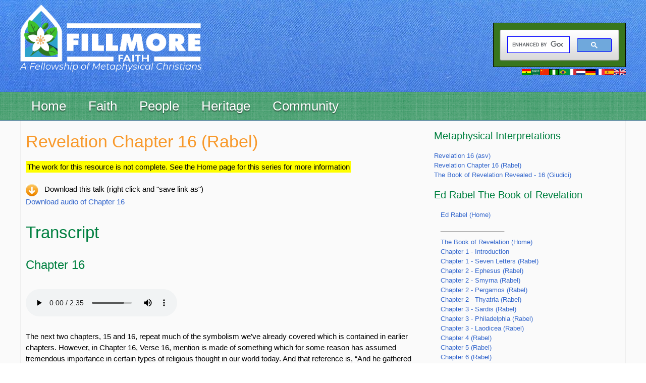

--- FILE ---
content_type: text/html; charset=UTF-8
request_url: https://www.truthunity.net/audio/ed-rabel/the-book-of-revelation/chapter-16
body_size: 11368
content:

<!DOCTYPE html>
<html lang="en" dir="ltr" prefix="content: http://purl.org/rss/1.0/modules/content/  dc: http://purl.org/dc/terms/  foaf: http://xmlns.com/foaf/0.1/  og: http://ogp.me/ns#  rdfs: http://www.w3.org/2000/01/rdf-schema#  schema: http://schema.org/  sioc: http://rdfs.org/sioc/ns#  sioct: http://rdfs.org/sioc/types#  skos: http://www.w3.org/2004/02/skos/core#  xsd: http://www.w3.org/2001/XMLSchema# ">
  <head>
    <meta charset="utf-8" />
<script async src="https://www.googletagmanager.com/gtag/js?id=UA-7921024-3"></script>
<script>window.dataLayer = window.dataLayer || [];function gtag(){dataLayer.push(arguments)};gtag("js", new Date());gtag("set", "developer_id.dMDhkMT", true);gtag("config", "UA-7921024-3", {"groups":"default","anonymize_ip":true,"page_placeholder":"PLACEHOLDER_page_path","allow_ad_personalization_signals":false});gtag("config", "G-7FCFXS5D14", {"groups":"default","page_placeholder":"PLACEHOLDER_page_location","allow_ad_personalization_signals":false});</script>
<script src="/sites/default/files/hotjar/hotjar.script.js?t5okov"></script>
<meta name="description" content="Chapter 16 by Ed Rabel on The Book of Revelation (audio and transcript)" />
<meta name="abstract" content="Chapter 16 by Ed Rabel on The Book of Revelation (audio and transcript)" />
<meta name="keywords" content="unity,ed rabel,revelation" />
<link rel="canonical" href="https://www.truthunity.net/audio/ed-rabel/the-book-of-revelation/chapter-16" />
<meta name="robots" content="index, follow" />
<meta name="Generator" content="Drupal 10 (https://www.drupal.org)" />
<meta name="MobileOptimized" content="width" />
<meta name="HandheldFriendly" content="true" />
<meta name="viewport" content="width=device-width, initial-scale=1.0" />
<link rel="icon" href="/sites/default/files/favicon.jpg" type="image/jpeg" />
<link rel="alternate" hreflang="en" href="https://www.truthunity.net/audio/ed-rabel/the-book-of-revelation/chapter-16" />
<script>window.a2a_config=window.a2a_config||{};a2a_config.callbacks=[];a2a_config.overlays=[];a2a_config.templates={};</script>

    <title>Revelation Chapter 16 (Rabel) | Fillmore Faith</title>
    <link rel="stylesheet" media="all" href="/sites/default/files/css/css_gyGFrdr1-MHL59TC1wOelVmfZGccOrUF6_nuH6axwXM.css?delta=0&amp;language=en&amp;theme=truthunity&amp;include=eJxFyGEKgCAMQOELiTtSTJw0SifbTLx9EFF_Ho8Pc3bBtgDfiUWleUgibq7YoShWmqLHb9vJSVEXfBJsdNLCtgM39mDLnCokNAoX0zR4GqvkcdINxBwujw" />
<link rel="stylesheet" media="all" href="/sites/default/files/css/css_XjRGk7tK8NGG3nXwNxlrJGFlZvLzkT6JG-jzDkIgbfY.css?delta=1&amp;language=en&amp;theme=truthunity&amp;include=eJxFyGEKgCAMQOELiTtSTJw0SifbTLx9EFF_Ho8Pc3bBtgDfiUWleUgibq7YoShWmqLHb9vJSVEXfBJsdNLCtgM39mDLnCokNAoX0zR4GqvkcdINxBwujw" />

    
  </head>
 <body class="node-page node-14817 audio anonymous-user"> 
        <a href="#main-content" class="visually-hidden focusable">
      Skip to main content
    </a>
    
      <div class="dialog-off-canvas-main-canvas" data-off-canvas-main-canvas>
    <div class="layout-container">
	<header class="header" id="header" role="banner">
		<div class="top_header clearfix">

			<div id="page">
				  <div class="region region-header">
          <a class="logo navbar-btn pull-left" href="/" title="Home" rel="home">
      <img src="/sites/default/files/fillmore-faith.png" alt="Home" />
    </a>
        <a class="name navbar-brand" href="/" title="Home" rel="home">Fillmore Faith</a>
        <p class="navbar-text">A Fellowship of Metaphysical Christians</p>
  
  </div>

								<div class="search_header">
					<div id="tu-language-icons">
						<a href="/ghana" title="Ghana">
							<img alt="Ghana flag" src="/themes/custom/truthunity/images/gh.png">
						</a>
						<a href="/arabic" title="Arabic">
							<img alt="Saudi Arabia flag" src="/themes/custom/truthunity/images/arabic.png">
						</a>
						<a href="/china" title="China">
							<img alt="Chinese flag" src="/themes/custom/truthunity/images/zh-hans.png">
						</a>
						<a href="/nigeria" title="Nigeria">
							<img alt="Nigerian flag" src="/themes/custom/truthunity/images/ig.png">
						</a>
						<a href="/brazil" title="Brazil">
							<img alt="Portuguese flag" src="/themes/custom/truthunity/images/pt-br.png">
						</a>
						<a href="/italy" title="Italy">
							<img alt="Italian flag" src="/themes/custom/truthunity/images/it.png">
						</a>
						<a href="/netherlands" title="Netherlands">
							<img alt="Dutch flag" src="/themes/custom/truthunity/images/nl.png">
						</a>
						<a href="/germany" title="Germany">
							<img alt="German flag" src="/themes/custom/truthunity/images/de.png">
						</a>
						<a href="/france" title="France">
							<img alt="French flag" src="/themes/custom/truthunity/images/fr.png">
						</a>
						<a href="/spanish" title="Spanish">
							<img alt="Spanish flag" src="/themes/custom/truthunity/images/es.png">
						</a>
						<a href="/community-funded-translations" title="Community Funded Translations">
							<img alt="United Kingdom flag" src="/themes/custom/truthunity/images/en.png">
						</a>
					</div>
					  <div class="region region-search-header">
    <section id="block-googlecustomsearchsearch" class="block block-block-content block-block-content359886d4-fb8e-408c-9dc5-062d8164b1d3 clearfix">
  
    

      
            <div class="field field--name-body field--type-text-with-summary field--label-hidden field--item"><div>
<script>
  (function() {
    var cx = '011681232516242950013:dyjfjcw3gt8';
    var gcse = document.createElement('script');
    gcse.type = 'text/javascript';
    gcse.async = true;
    gcse.src = 'https://cse.google.com/cse.js?cx=' + cx;
    var s = document.getElementsByTagName('script')[0];
    s.parentNode.insertBefore(gcse, s);
  })();
</script>
<gcse:search></gcse:search>
</div>
</div>
      
  </section>


  </div>

				</div>
			</div>
		</div>

		<div class="menu_header">
			<div id="page">
				  <div class="region region-menu-header">
    <section id="block-mainmenu" class="block block-superfish block-superfishmain clearfix">
  
    

      
<ul id="superfish-main" class="menu sf-menu sf-main sf-horizontal sf-style-none custom-ul">
  
<li id="main-menu-link-content54c69892-cadd-4a23-96a7-7209861a9c7e" class="sf-depth-1 active-trail menuparent"><a href="/" class="sf-depth-1 sf-with-ul menuparent">Home</a><ul><li id="main-menu-link-content641bc105-14b8-4ac8-921f-fc8cbbea96e1" class="sf-depth-2 active-trail sf-no-children"><a href="/google-custom-search" class="sf-depth-2 sf-with-ul">Search</a></li><li id="main-menu-link-content4e8b42a5-33a6-4686-92d5-8206fdc3d7c0" class="sf-depth-2 active-trail sf-no-children"><a href="/about" class="sf-depth-2 sf-with-ul">About</a></li><li id="main-menu-link-content8ae63910-7b4b-4658-ab50-2c4cadc407b0" class="sf-depth-2 active-trail sf-no-children"><a href="/stay-in-touch" class="sf-depth-2 sf-with-ul">Stay in touch</a></li><li id="main-menu-link-content5cbf7678-e69d-46e2-b75f-3fbe09ba35dc" class="sf-depth-2 active-trail sf-no-children"><a href="/giftshop" title="Books available from TruthUnity" class="sf-depth-2 sf-with-ul">Giftshop</a></li><li id="main-menu-link-contentf31274f5-fe3d-41d0-bba2-f826caf1f947" class="sf-depth-2 active-trail sf-no-children"><a href="/donate" class="sf-depth-2 sf-with-ul">Donate</a></li></ul></li><li id="main-menu-link-content90faac3e-069a-4d82-82de-7c2a4207e523" class="sf-depth-1 active-trail menuparent"><span class="sf-depth-1 sf-with-ul menuparent nolink">Faith</span><ul><li id="main-menu-link-contentf4a91653-e8a0-4d4d-aa7f-10b5f9d90a8a" class="sf-depth-2 active-trail sf-no-children"><span class="sf-depth-2 sf-with-ul nolink">--- Faith Focus ---</span></li><li id="main-menu-link-contentf20b9313-2701-48dc-92a6-761cc7fd229b" class="sf-depth-2 active-trail sf-no-children"><a href="/bible" class="sf-depth-2 sf-with-ul">Bible</a></li><li id="main-menu-link-contentdcab4741-eeaa-4e64-88f0-3c361cd00bf8" class="sf-depth-2 active-trail sf-no-children"><a href="/christianity" class="sf-depth-2 sf-with-ul">Christianity</a></li><li id="main-menu-link-contentad0a9ef4-3a3c-4462-9185-9879cee9c7d9" class="sf-depth-2 active-trail sf-no-children"><a href="/metaphysics" class="sf-depth-2 sf-with-ul">Metaphysics</a></li><li id="main-menu-link-content3ce0f161-e25e-48a4-adab-7ca568d7eecb" class="sf-depth-2 active-trail sf-no-children"><span class="sf-depth-2 sf-with-ul nolink">--- Faith Practice ---</span></li><li id="main-menu-link-content419615e9-3d10-4d93-b9ad-184963654f16" class="sf-depth-2 active-trail sf-no-children"><a href="/prayer" class="sf-depth-2 sf-with-ul">Prayer</a></li><li id="main-menu-link-content893a3ff7-30d1-47b8-927c-79a12d3824a2" class="sf-depth-2 active-trail sf-no-children"><a href="/healing" class="sf-depth-2 sf-with-ul">Healing</a></li><li id="main-menu-link-contenta43137fa-2eab-4cd7-95f3-e4253c9b9a0a" class="sf-depth-2 active-trail sf-no-children"><a href="/prosperity" class="sf-depth-2 sf-with-ul">Prosperity</a></li><li id="main-menu-link-content763f0808-0d6d-48c1-89f0-0b9622d58d6d" class="sf-depth-2 active-trail sf-no-children"><a href="/peace" class="sf-depth-2 sf-with-ul">Peace</a></li></ul></li><li id="main-menu-link-content615e38db-dbaa-4bc1-a4bd-1cad9dc08ec9" class="sf-depth-1 active-trail menuparent"><span title="People" class="sf-depth-1 sf-with-ul menuparent nolink">People</span><ul><li id="main-menu-link-content282acbbe-c814-4e19-bcaa-8f5f194e3be5" class="sf-depth-2 active-trail sf-no-children"><a href="/metaphysical-christians" title="Metaphysical Christians" class="sf-depth-2 sf-with-ul">Metaphysical Christians</a></li><li id="main-menu-link-content8473eab2-0709-4382-ad60-7e30c4f34ecb" class="sf-depth-2 active-trail sf-no-children"><a href="/new-thought-leaders" class="sf-depth-2 sf-with-ul">New Thought Leaders</a></li><li id="main-menu-link-content3c8ef008-71ef-43e1-85c0-30514cd3e4a0" class="sf-depth-2 active-trail sf-no-children"><a href="/unity-founders" class="sf-depth-2 sf-with-ul">Unity Founders</a></li><li id="main-menu-link-content7e717211-5c13-4efc-8dc1-7179f4716f2d" class="sf-depth-2 active-trail sf-no-children"><a href="/unity-ministers-and-teachers" title="Unity Ministers and Teachers" class="sf-depth-2 sf-with-ul">Unity Ministers and Teachers</a></li><li id="main-menu-link-contentbbc58c25-0ba7-4663-8eda-d70f8b6c8a90" class="sf-depth-2 active-trail sf-no-children"><a href="/african-americans-in-unity/gallery" class="sf-depth-2 sf-with-ul">African Americans to 1989</a></li><li id="main-menu-link-content98d617cf-9c65-42cb-9fbc-409af34349ed" class="sf-depth-2 active-trail sf-no-children"><a href="/international/gallery" class="sf-depth-2 sf-with-ul">International Unity Leaders</a></li><li id="main-menu-link-content1f9fbb36-dbd4-4c7a-9dce-d15d0f9b3a46" class="sf-depth-2 active-trail sf-no-children"><a href="/cloud-of-witnesses" class="sf-depth-2 sf-with-ul">Cloud of Witnesses</a></li></ul></li><li id="main-menu-link-content99e8577b-0fac-466c-808b-8fd470943e8f" class="sf-depth-1 active-trail menuparent"><span class="sf-depth-1 sf-with-ul menuparent nolink">Heritage</span><ul><li id="main-menu-link-contente301c217-7e21-412b-8aa4-a414b1049454" class="sf-depth-2 active-trail sf-no-children"><a href="/history" class="sf-depth-2 sf-with-ul">History</a></li><li id="main-menu-link-contentc0be78db-d038-4f1a-840c-ccab7051288b" class="sf-depth-2 active-trail sf-no-children"><a href="/pubs" class="sf-depth-2 sf-with-ul">Publications</a></li></ul></li><li id="main-menu-link-contentdaec8b04-8a18-4f9b-a9b5-c704fcb0bee7" class="sf-depth-1 active-trail menuparent"><span class="sf-depth-1 sf-with-ul menuparent nolink">Community</span><ul><li id="main-menu-link-contente5b5ecbe-51f4-4676-a424-7d81ddce69eb" class="sf-depth-2 active-trail sf-no-children"><a href="/events" title="Classes and Events by Unity Ministries." class="sf-depth-2 sf-with-ul">Unity Events</a></li><li id="main-menu-link-contente69551aa-1ada-4ce8-882a-498fecac3049" class="sf-depth-2 active-trail sf-no-children"><a href="/kids" class="sf-depth-2 sf-with-ul">Stuff for Kids</a></li><li id="main-menu-link-content073a051d-e6d0-4ef7-8d9d-e508e0743ed5" class="sf-depth-2 active-trail sf-no-children"><a href="/ministry-resources" class="sf-depth-2 sf-with-ul">Ministry Resouces</a></li><li id="main-menu-link-content6c272ec1-30f2-4547-a950-636d924dc827" class="sf-depth-2 active-trail sf-no-children"><a href="/forums" class="sf-depth-2 sf-with-ul">TruthUnity Forums</a></li><li id="main-menu-link-contentf7257e8e-7c1a-4395-8394-67c538af660c" class="sf-depth-2 active-trail sf-no-children"><a href="/fillmore-fellowship" class="sf-depth-2 sf-with-ul">Fillmore Fellowships</a></li><li id="main-menu-link-content8fcbda2b-a12c-47be-a702-ca24bad2eb2d" class="sf-depth-2 active-trail sf-no-children"><a href="/wings" class="sf-depth-2 sf-with-ul">Fillmore Wings</a></li><li id="main-menu-link-content34c472e8-7ebb-4bb0-a653-c218df269634" class="sf-depth-2 active-trail sf-no-children"><a href="/fillmore-org-view" class="sf-depth-2 sf-with-ul">Fillmore.Org</a></li><li id="main-menu-link-content91aeb632-5702-484c-8f82-5596c35f8ac2" class="sf-depth-2 active-trail sf-no-children"><a href="/fillmore-institute" class="sf-depth-2 sf-with-ul">Fillmore Institute</a></li><li id="main-menu-link-contentc5891b2d-1134-4a1c-97a3-a112840b725c" class="sf-depth-2 active-trail sf-no-children"><a href="https://unityimp.net/" class="sf-depth-2 sf-with-ul sf-external">Nigeria IMP Platform</a></li></ul></li>
</ul>

  </section>


  </div>

			</div>
		</div>
		<!-- Go to www.addthis.com/dashboard to customize your tools -->
		<script type="text/javascript" src="//s7.addthis.com/js/300/addthis_widget.js#pubid=ra-561273825e4936a0" async="async"></script>

	</header>
	
	
	<div class="tu-content">
		<div id="page">
			<main role="main" id="main">
				<div class="zone-preface" id="zone-preface">
					<div class="preface-content">
						<div class="row">

							
							
							
						</div>
						<div class="separator"></div>
					</div>
				</div>

				<div class="row">

											<aside class="sidebars layout-sidebar-first col-12 col-sm-4 col-md-4 col-lg-3 " role="complementary">
							
						</aside>
					
					<div id="content" class="column col-12 col-sm-8 col-md-8 col-lg-8 " role="main">


						  <div class="region region-highlighted">
    <div data-drupal-messages-fallback class="hidden"></div>

  </div>

						<a id="main-content"></a>

												
						

						<aside class="mobile-menu-region">
							
						</aside>

						<div class="layout-content">
							  <div class="region region-content">
        <h1 class="page-header">
<span property="schema:name">Revelation Chapter 16 (Rabel)</span>
</h1>

  <article data-history-node-id="14817" about="/audio/ed-rabel/the-book-of-revelation/chapter-16" typeof="schema:WebPage">

  
      <span property="schema:name" content="Revelation Chapter 16 (Rabel)" class="hidden"></span>
  <span property="schema:interactionCount" content="UserComments:0" class="hidden"></span>


  
  <div>
    
            <div property="schema:text" class="field field--name-body field--type-text-with-summary field--label-hidden field--item">

<p>
<mark>The work for this resource is not complete. See the Home page for this series for more information</mark>
</p>


<p><img alt="Download Icon" src="/sites/all/content/graphics/download-button.png" />&nbsp; &nbsp;Download this talk (right click and "save link as")
<br><a href="https://s3.amazonaws.com/truthunity/assets/audio/ed-rabel-the-book-of-revelation/ed-rabel-the-book-of-revelation-16.mp3" title="Download audio of Chapter 16">Download audio of Chapter 16</a></p>



<p style="clear:both;" />
<h2>Transcript</h2>

<h4>Chapter 16</h4>

<p> <audio src="https://s3.amazonaws.com/truthunity/assets/audio/ed-rabel-the-book-of-revelation/ed-rabel-the-book-of-revelation-16.mp3" controls></audio>
</p>

<p>
The next two chapters, 15 and 16, repeat much of the symbolism we’ve already covered which is contained in earlier chapters. However, in Chapter 16, Verse 16, mention is made of something which for some reason has assumed tremendous importance in certain types of religious thought in our world today. And that reference is, “And he gathered them together into a place called, in the Hebrew tongue, Armageddon.”
</p>

<p>
Now, the word Armageddon does not appear again in the Bible, nor does it appear in our Metaphysical Bible Dictionary. So it’s metaphysical meaning must be deduced from our own logical insight and our intuitive understanding. 
</p>

<p>
In order to make metaphysical sense, Armageddon would have to stand for that place within our consciousness where there is a struggle between our choice of following negative impulses or practicing truth thinking. The text says that the struggle is to occur of that great day of God Almighty. When is that to be? For human beings, it is every day. 
</p>

<p>
This is a struggle which occurs daily. It is the present moment for most persons, that struggle between our choice of following negative impulses or practicing truth thinking. The battle of Armageddon is that inner struggle, and this struggle ceases only with the victory in favor of truth thinking.
</p>


<p style="clear:both;" />
<h2>Audio</h2>

<script type="text/javascript" src="/sites/all/libraries/jwplayer6/jwplayer.js"></script>
<script>jwplayer.key="I+blwLLzoq+eTwtDfLTWDV9ej6dKYQ0NHAYWHA==";</script>
<div id="mediaplayer" style="position: relative;">
<script type="text/javascript">
jwplayer("mediaplayer").setup({
primary: "html5",
'skin': '/sites/all/libraries/jwplayerskins6/bekle/bekle.xml',
'autostart': 'false', 
'repeat': 'list',
'viral.onpause': 'false',
'viral.oncomplete': 'false',
'controls': 'true',
'controlbar.position': 'bottom' ,
'controlbar.idlehide': 'false',
'width': '100%',
'height': 100 + (2*32),
'listbar': { layout: 'basic', position: 'bottom', size: 2*32},
'playlist': [
{ file: "https://s3.amazonaws.com/truthunity/assets/audio/ed-rabel-the-book-of-revelation/ed-rabel-the-book-of-revelation-16.mp3",  title: "Chapter 16" }
]
});
</script>
</div>

</div>
      <section>
  
  

  
</section>
<span class="a2a_kit a2a_kit_size_32 addtoany_list" data-a2a-url="https://www.truthunity.net/audio/ed-rabel/the-book-of-revelation/chapter-16" data-a2a-title="Revelation Chapter 16 (Rabel)"><a class="a2a_dd addtoany_share" href="https://www.addtoany.com/share#url=https%3A%2F%2Fwww.truthunity.net%2Faudio%2Fed-rabel%2Fthe-book-of-revelation%2Fchapter-16&amp;title=Revelation%20Chapter%2016%20%28Rabel%29"></a><a class="a2a_button_facebook"></a><a class="a2a_button_twitter"></a><a class="a2a_button_google_plus"></a></span>
            <div class="field field--name-field-comments field--type-disqus-comment field--label-hidden field--item"><div id="disqus_thread" class="form-group"><noscript>
  <p>
    <a href="http://truthunity.disqus.com/">View the discussion thread.</a>
  </p>
</noscript>
</div>
</div>
      
  </div>

</article>


  </div>

						</div>
											</div>
											<aside class="sidebars layout-sidebar-second col-12 col-sm-4 col-md-4 col-lg-4 " role="complementary">
							  <div class="region region-sidebar-second">
    <section class="views-element-container block block-views block-views-blockbible-chapter-reference-block-2 clearfix" id="block-views-block-bible-chapter-reference-block-2">
  
      <h2 class="block-title">Metaphysical Interpretations</h2>
    

      <div class="form-group"><div class="view view-bible-chapter-reference view-id-bible_chapter_reference view-display-id-block_2 js-view-dom-id-2c89842d3ba5eb3fc2cbb80202ad85f444a0b3a72d5ae5772c5ed97630fb75f9">
  
    
      
      <div class="view-content">
          <div class="views-row"><div class="views-field views-field-title"><span class="field-content"><a href="/asv/rev.-16" hreflang="und">Revelation 16 (asv)</a></span></div></div>
    <div class="views-row"><div class="views-field views-field-title"><span class="field-content"><a href="/audio/ed-rabel/the-book-of-revelation/chapter-16" hreflang="en">Revelation Chapter 16 (Rabel)</a></span></div></div>
    <div class="views-row"><div class="views-field views-field-title"><span class="field-content"><a href="/audio/frank-giudici/revelation-16" hreflang="en">The Book of Revelation Revealed - 16 (Giudici)</a></span></div></div>

    </div>
  
          </div>
</div>

  </section>

<nav role="navigation" aria-labelledby="block-truthunity-menu-menu-ed-rabel-book-of-revelation-menu" id="block-truthunity-menu-menu-ed-rabel-book-of-revelation">
      
  <h2 id="block-truthunity-menu-menu-ed-rabel-book-of-revelation-menu">Ed Rabel The Book of Revelation</h2>
  

        
      <ul class="menu menu--menu-ed-rabel-book-of-revelation nav">
                      <li class="first">
                                        <a href="/people/ed-rabel" title="" data-drupal-link-system-path="node/9413">Ed Rabel (Home)</a>
              </li>
                      <li>
                                        <span class="navbar-text">__________________</span>
              </li>
                      <li>
                                        <a href="/audio/ed-rabel/the-book-of-revelation" title="" data-drupal-link-system-path="node/14795">The Book of Revelation (Home)</a>
              </li>
                      <li>
                                        <a href="/audio/ed-rabel/the-book-of-revelation/chapter-1-introduction" title="" data-drupal-link-system-path="node/14796">Chapter 1 - Introduction</a>
              </li>
                      <li>
                                        <a href="/audio/ed-rabel/the-book-of-revelation/chapter-1-seven-letters" title="" data-drupal-link-system-path="node/14797">Chapter 1 - Seven Letters (Rabel)</a>
              </li>
                      <li>
                                        <a href="/audio/ed-rabel/the-book-of-revelation/chapter-2-ephesus" title="" data-drupal-link-system-path="node/14798">Chapter 2 - Ephesus (Rabel)</a>
              </li>
                      <li>
                                        <a href="/audio/ed-rabel/the-book-of-revelation/chapter-2-smyrna" title="" data-drupal-link-system-path="node/14799">Chapter 2 - Smyrna (Rabel)</a>
              </li>
                      <li>
                                        <a href="/audio/ed-rabel/the-book-of-revelation/chapter-2-pergamos" title="" data-drupal-link-system-path="node/14800">Chapter 2 - Pergamos (Rabel)</a>
              </li>
                      <li>
                                        <a href="/audio/ed-rabel/the-book-of-revelation/chapter-2-thyatira" title="" data-drupal-link-system-path="node/14801">Chapter 2 - Thyatria (Rabel)</a>
              </li>
                      <li>
                                        <a href="/audio/ed-rabel/the-book-of-revelation/chapter-3-sardis" title="" data-drupal-link-system-path="node/14802">Chapter 3 - Sardis (Rabel)</a>
              </li>
                      <li>
                                        <a href="/audio/ed-rabel/the-book-of-revelation/chapter-3-philadelphia" title="" data-drupal-link-system-path="node/14803">Chapter 3 - Philadelphia (Rabel)</a>
              </li>
                      <li>
                                        <a href="/audio/ed-rabel/the-book-of-revelation/chapter-3-laodicea" title="" data-drupal-link-system-path="node/14804">Chapter 3 - Laodicea (Rabel)</a>
              </li>
                      <li>
                                        <a href="/audio/ed-rabel/the-book-of-revelation/chapter-4" title="" data-drupal-link-system-path="node/14805">Chapter 4 (Rabel)</a>
              </li>
                      <li>
                                        <a href="/audio/ed-rabel/the-book-of-revelation/chapter-5" title="" data-drupal-link-system-path="node/14807">Chapter 5 (Rabel)</a>
              </li>
                      <li>
                                        <a href="/audio/ed-rabel/the-book-of-revelation/chapter-6" title="" data-drupal-link-system-path="node/14808">Chapter 6 (Rabel)</a>
              </li>
                      <li>
                                        <a href="/audio/ed-rabel/the-book-of-revelation/chapter-7" title="" data-drupal-link-system-path="node/14809">Chapter 7 (Rabel)</a>
              </li>
                      <li>
                                        <a href="/audio/ed-rabel/the-book-of-revelation/chapter-8" title="" data-drupal-link-system-path="node/14810">Chapter 8 (Rabel)</a>
              </li>
                      <li>
                                        <a href="/audio/ed-rabel/the-book-of-revelation/chapter-9" title="" data-drupal-link-system-path="node/14811">Chapter 9 (Rabel)</a>
              </li>
                      <li>
                                        <a href="/audio/ed-rabel/the-book-of-revelation/chapter-10" title="" data-drupal-link-system-path="node/14812">Chapter 10 (Rabel)</a>
              </li>
                      <li>
                                        <a href="/audio/ed-rabel/the-book-of-revelation/chapter-11" title="" data-drupal-link-system-path="node/14813">Chapter 11 (Rabel)</a>
              </li>
                      <li>
                                        <a href="/audio/ed-rabel/the-book-of-revelation/chapter-12" title="" data-drupal-link-system-path="node/14814">Chapter 12 (Rabel)</a>
              </li>
                      <li>
                                        <a href="/audio/ed-rabel/the-book-of-revelation/chapter-13" title="" data-drupal-link-system-path="node/14815">Chapter 13 (Rabel)</a>
              </li>
                      <li>
                                        <a href="/audio/ed-rabel/the-book-of-revelation/chapter-14" title="" data-drupal-link-system-path="node/14816">Chapter 14 (Rabel)</a>
              </li>
                      <li class="active active-trail">
                                        <a href="/audio/ed-rabel/the-book-of-revelation/chapter-16" title="" class="active-trail is-active" data-drupal-link-system-path="node/14817" aria-current="page">Chapter 16 (Rabel)</a>
              </li>
                      <li>
                                        <a href="/audio/ed-rabel/the-book-of-revelation/chapter-17" title="" data-drupal-link-system-path="node/14818">Chapter 17 (Rabel)</a>
              </li>
                      <li>
                                        <a href="/audio/ed-rabel/the-book-of-revelation/chapter-18" title="" data-drupal-link-system-path="node/14819">Chapter 18 (Rabel)</a>
              </li>
                      <li>
                                        <a href="/audio/ed-rabel/the-book-of-revelation/chapter-19" title="" data-drupal-link-system-path="node/14820">Chapter 19 (Rabel)</a>
              </li>
                      <li>
                                        <a href="/audio/ed-rabel/the-book-of-revelation/chapter-20" title="" data-drupal-link-system-path="node/14821">Chapter 20 (Rabel)</a>
              </li>
                      <li>
                                        <a href="/audio/ed-rabel/the-book-of-revelation/chapter-21" title="" data-drupal-link-system-path="node/14822">Chapter 21 (Rabel)</a>
              </li>
                      <li class="last">
                                        <a href="/audio/ed-rabel/the-book-of-revelation/chapter-22" title="" data-drupal-link-system-path="node/14823">Chapter 22 (Rabel)</a>
              </li>
        </ul>
  

  </nav>
<section class="views-element-container block block-views block-views-blockunity-teachers-block-2 clearfix" id="block-views-block-unity-teachers-block-2">
  
      <h2 class="block-title">Resources from this Teacher</h2>
    

      <div class="form-group"><div class="view view-unity-teachers view-id-unity_teachers view-display-id-block_2 js-view-dom-id-048604973ff921cf83406f95ec01e39be8201f007e61e2c12201f25be0e4fd15">
  
    
      
      <div class="view-content">
          <div class="views-row"><div class="views-field views-field-title"><span class="field-content"><a href="/people/ed-rabel" hreflang="und">Ed Rabel</a></span></div></div>
    <div class="views-row"><div class="views-field views-field-title"><span class="field-content"><a href="/people/ed-rabel/interview-by-claudette-farone" hreflang="und">Ed Rabel Interview by Claudette Farone</a></span></div></div>
    <div class="views-row"><div class="views-field views-field-title"><span class="field-content"><a href="/audio/ed-rabel/the-book-of-revelation" hreflang="en">The Book of Revelation (Audio and Transcript)</a></span></div></div>
    <div class="views-row"><div class="views-field views-field-title"><span class="field-content"><a href="/audio/ed-rabel/basic-spiritual-awareness" hreflang="en">Ed Rabel: Basic Spiritual Awareness (Audio)</a></span></div></div>
    <div class="views-row"><div class="views-field views-field-title"><span class="field-content"><a href="/video/ed-rabel/basic-self-knowledge" hreflang="en">Ed Rabel: Basic Self Knowledge (Video)</a></span></div></div>
    <div class="views-row"><div class="views-field views-field-title"><span class="field-content"><a href="/video/ed-rabel/words-of-jesus" hreflang="und">Ed Rabel - Words of Jesus (Video and Transcript)</a></span></div></div>
    <div class="views-row"><div class="views-field views-field-title"><span class="field-content"><a href="/video/ed-rabel/metaphysics" hreflang="en">Ed Rabel - Metaphysics Lectures (1992) (Video)</a></span></div></div>
    <div class="views-row"><div class="views-field views-field-title"><span class="field-content"><a href="/audio/ed-rabel/the-effective-bible" hreflang="en">Ed Rabel - The Effective Bible (Audio)</a></span></div></div>
    <div class="views-row"><div class="views-field views-field-title"><span class="field-content"><a href="/audio/ed-rabel/the-nature-of-truth" hreflang="en">Ed Rabel - The Nature of Truth (Audio)</a></span></div></div>
    <div class="views-row"><div class="views-field views-field-title"><span class="field-content"><a href="/audio/ed-rabel/metaphysics-of-the-sermon-on-the-mount" hreflang="en">Ed Rabel - Metaphysics of the Sermon on the Mount (Audio)</a></span></div></div>
    <div class="views-row"><div class="views-field views-field-title"><span class="field-content"><a href="/video/ed-rabel/love-in-the-bible" hreflang="en">Ed Rabel - Love In The Bible Lectures (Video)</a></span></div></div>
    <div class="views-row"><div class="views-field views-field-title"><span class="field-content"><a href="/video/ed-rabel/gospel-mysteries" hreflang="en">Ed Rabel - Gospel Mysteries Lectures (Video)</a></span></div></div>
    <div class="views-row"><div class="views-field views-field-title"><span class="field-content"><a href="/video/ed-rabel/unity-authors" hreflang="en">Ed Rabel - Unity Authors Lectures (Video)</a></span></div></div>
    <div class="views-row"><div class="views-field views-field-title"><span class="field-content"><a href="/video/ed-rabel/jesus-christ-heals" hreflang="en">Jesus Christ Heals Lectures (Video)</a></span></div></div>
    <div class="views-row"><div class="views-field views-field-title"><span class="field-content"><a href="/video/ed-rabel/christian-healing" hreflang="en">Ed Rabel - Christian Healing Lectures (Video)</a></span></div></div>
    <div class="views-row"><div class="views-field views-field-title"><span class="field-content"><a href="/audio/ed-rabel/the-twelve-powers-of-man" hreflang="en">Ed Rabel - Twelve Powers of Man (Audio)</a></span></div></div>
    <div class="views-row"><div class="views-field views-field-title"><span class="field-content"><a href="/books/usrs-bible-interpretation" hreflang="und">USRS Bible Interpretation</a></span></div></div>
    <div class="views-row"><div class="views-field views-field-title"><span class="field-content"><a href="/books/ed-rabel-1975-old-testament-lectures" hreflang="und">Ed Rabel 1975 Old Testament Lectures</a></span></div></div>
    <div class="views-row"><div class="views-field views-field-title"><span class="field-content"><a href="/books/ed-rabel-1976-new-testament-lectures" hreflang="und">Ed Rabel 1976 New Testament Lectures</a></span></div></div>
    <div class="views-row"><div class="views-field views-field-title"><span class="field-content"><a href="/people/ed-rabel-the-crucifixion" hreflang="en">The Crucifixion—A Good Friday Lecture by Ed Rabel</a></span></div></div>
    <div class="views-row"><div class="views-field views-field-title"><span class="field-content"><a href="/people/ed-rabel-the-grace-of-god" hreflang="en">The Grace of God—A Lenten Lecture by Ed Rabel</a></span></div></div>
    <div class="views-row"><div class="views-field views-field-title"><span class="field-content"><a href="/audio/ed-rabel-holy-spirit-the-comforter" hreflang="en">Ed Rabel &quot;Holy Spirit The Comforter&quot;</a></span></div></div>
    <div class="views-row"><div class="views-field views-field-title"><span class="field-content"><a href="/audio/ed-rabel-nothing-but-good" hreflang="en">Ed Rabel &quot;Nothing But Good&quot;</a></span></div></div>

    </div>
  
            <div class="view-footer">
      <br>
    </div>
    </div>
</div>

  </section>

<section id="block-donate-unity-school" class="block block-block-content block-block-content1ccb733d-7cbe-44c4-8a67-00d169fcb88d clearfix">
  
    

      
            <div class="field field--name-body field--type-text-with-summary field--label-hidden field--item"><h4>	Offering</h4>
<p>If you have been inspired by the content of this page, then why not consider making an offering to Unity World Headquarters?</p>
<a href="https://shop.unityonline.org/Give/Donation.aspx" title="Click Here to contribute"><img alt="donate-button" src="/sites/all/content/graphics/paypal-donate-button.gif" /></a>
</div>
      
  </section>


  </div>

						</aside>
					
				</div>
			</main>

		</div>
	</div>
	<div id="full_footer">
		<div id="page">

			<div class="list_footer">
				<div class="row">
					<div class="footer_first trulish col-12 col-sm-6 col-md-3">
						  <div class="region region-footer-first">
    <nav role="navigation" aria-labelledby="block-footer1sitelinks-menu" id="block-footer1sitelinks">
      
  <h2 id="block-footer1sitelinks-menu">Partner with us</h2>
  

        
      <ul class="menu menu--menu-quick-links nav">
                      <li class="first">
                                        <a href="/about" title="" data-drupal-link-system-path="node/36">About TruthUnity</a>
              </li>
                      <li>
                                        <a href="/donate" data-drupal-link-system-path="node/1631">Donating and Financial Information</a>
              </li>
                      <li class="last">
                                        <a href="/community/sending-us-stuff" data-drupal-link-system-path="node/18765">Sending Us Stuff</a>
              </li>
        </ul>
  

  </nav>

  </div>

					</div>
					<div class="footer_second trulish col-12 col-sm-6 col-md-3">
						  <div class="region region-footer-second">
    <nav role="navigation" aria-labelledby="block-footer2maincontent-menu" id="block-footer2maincontent">
      
  <h2 id="block-footer2maincontent-menu">Discipleship Tools</h2>
  

        
      <ul class="menu menu--menu-main-content nav">
                      <li class="first">
                                        <a href="/events" title="Classes and Events from Unity Ministries" data-drupal-link-system-path="node/17974">Classes and Events</a>
              </li>
                      <li>
                                        <a href="/google-custom-search" title="" data-drupal-link-system-path="node/11360">Google Custom Search</a>
              </li>
                      <li>
                                        <a href="/gallery" title="" data-drupal-link-system-path="gallery">Gallery of Resources</a>
              </li>
                      <li class="last">
                                        <a href="/community/how-to-research-a-unity-topic" title="" data-drupal-link-system-path="node/10413">How to research a Unity topic</a>
              </li>
        </ul>
  

  </nav>

  </div>

					</div>
					<div class="footer_third trulish col-12 col-sm-6 col-md-3">
						  <div class="region region-footer-third">
    <nav role="navigation" aria-labelledby="block-footer3specialpages-menu" id="block-footer3specialpages">
      
  <h2 id="block-footer3specialpages-menu">Other Projects</h2>
  

        
      <ul class="menu menu--menu-special-pages nav">
                      <li class="first">
                                        <a href="/georgetown" title="" data-drupal-link-system-path="node/1589">Unity Georgetown</a>
              </li>
                      <li>
                                        <a href="/pilgrimage-to-unity" title="" data-drupal-link-system-path="node/72">Pilgrimage to Unity</a>
              </li>
                      <li>
                                        <a href="/our-experience-with-neon-cms" data-drupal-link-system-path="node/19828">Our Experience with Neon CMS</a>
              </li>
                      <li class="last">
                                        <a href="/bread-for-the-world" title="" data-drupal-link-system-path="node/11947">Bread for the World</a>
              </li>
        </ul>
  

  </nav>

  </div>

					</div>
					<div class="footer_fourth trulish col-12 col-sm-6 col-md-3">
						  <div class="region region-footer-fourth">
    <section id="block-donatebuttoninfootertolgl" class="block block-block-content block-block-content6324e26d-f40c-4c76-93dd-11ee8e7af287 clearfix">
  
      <h2 class="block-title">Give Online</h2>
    

      
            <div class="field field--name-body field--type-text-with-summary field--label-hidden field--item"><a href="/donate" title="Click Here to give to TruthUnity Ministries"><img alt="Donate Button for TruthUnity" src="/sites/all/content/graphics/paypal-donate-button.gif" /></a></div>
      
  </section>


  </div>

					</div>
				</div>
			</div>
							<footer role="contentinfo">
					  <div class="region region-footer">
    <section id="block-copyright" class="block block-block-content block-block-content2ff250be-38b5-4a6c-b02c-6ad4687f5af2 clearfix">
  
    

      
            <div class="field field--name-body field--type-text-with-summary field--label-hidden field--item">Copyright &copy; <script>document.write(new Date().getFullYear())</script> TruthUnity Ministries</div>
      
  </section>


  </div>

				</footer>
			
		</div>
			</div>
	
</div>

  </div>

    
    <script type="application/json" data-drupal-selector="drupal-settings-json">{"path":{"baseUrl":"\/","pathPrefix":"","currentPath":"node\/14817","currentPathIsAdmin":false,"isFront":false,"currentLanguage":"en"},"pluralDelimiter":"\u0003","suppressDeprecationErrors":true,"google_analytics":{"account":"UA-7921024-3","trackOutbound":true,"trackMailto":true,"trackDownload":true,"trackDownloadExtensions":"7z|aac|arc|arj|asf|asx|avi|bin|csv|doc(x|m)?|dot(x|m)?|exe|flv|gif|gz|gzip|hqx|jar|jpe?g|js|mp(2|3|4|e?g)|mov(ie)?|msi|msp|pdf|phps|png|ppt(x|m)?|pot(x|m)?|pps(x|m)?|ppam|sld(x|m)?|thmx|qtm?|ra(m|r)?|sea|sit|tar|tgz|torrent|txt|wav|wma|wmv|wpd|xls(x|m|b)?|xlt(x|m)|xlam|xml|z|zip"},"bootstrap":{"forms_has_error_value_toggle":1,"modal_animation":1,"modal_backdrop":"true","modal_focus_input":1,"modal_keyboard":1,"modal_select_text":1,"modal_show":1,"modal_size":"","popover_enabled":1,"popover_animation":1,"popover_auto_close":1,"popover_container":"body","popover_content":"","popover_delay":"0","popover_html":0,"popover_placement":"right","popover_selector":"","popover_title":"","popover_trigger":"click","tooltip_enabled":1,"tooltip_animation":1,"tooltip_container":"body","tooltip_delay":"0","tooltip_html":0,"tooltip_placement":"auto left","tooltip_selector":"","tooltip_trigger":"hover"},"disqusComments":"truthunity","superfish":{"superfish-main":{"id":"superfish-main","sf":{"animation":{"opacity":"show","height":"show"},"speed":"fast"},"plugins":{"smallscreen":{"mode":"window_width","title":"Main menu"},"supposition":true,"supersubs":true}}},"disqus":{"domain":"truthunity","url":"https:\/\/www.truthunity.net\/audio\/ed-rabel\/the-book-of-revelation\/chapter-16","title":"Revelation Chapter 16 (Rabel)","identifier":"node\/14817"},"user":{"uid":0,"permissionsHash":"9df3196eff96432b47f35ca2937a23452bc9d57382d42279192d9ab2d8b9f548"}}</script>
<script src="/sites/default/files/js/js_5WN6HkiQe7jxKMIr-5sFlfqn1yn5Z-Bf-boUNmZ6NJc.js?scope=footer&amp;delta=0&amp;language=en&amp;theme=truthunity&amp;include=eJxtjtEKwzAIRX8ozE8KpklbIYtOzSB_v5WNdow8eTjnwYs5O2MbgF-4rcrNQ2J2c0UBYeFn0R_jzNVJLhMrJUUdcJqQyR7d4HPCxrzVErFhHU6Lwb8I1qXoSrbDSTMX92MLNS_vjbNud6zVFi2lzftB1tP041GFjZy4vQBjLXIX"></script>
<script src="https://static.addtoany.com/menu/page.js" async></script>
<script src="/sites/default/files/js/js_Q_ckZnsXdm-wcxW_X4FG-65HrNmLCDyqOZ0CPK7Yc0E.js?scope=footer&amp;delta=2&amp;language=en&amp;theme=truthunity&amp;include=eJxtjtEKwzAIRX8ozE8KpklbIYtOzSB_v5WNdow8eTjnwYs5O2MbgF-4rcrNQ2J2c0UBYeFn0R_jzNVJLhMrJUUdcJqQyR7d4HPCxrzVErFhHU6Lwb8I1qXoSrbDSTMX92MLNS_vjbNud6zVFi2lzftB1tP041GFjZy4vQBjLXIX"></script>

  </body>
</html>


--- FILE ---
content_type: text/xml
request_url: https://www.truthunity.net/sites/all/libraries/jwplayerskins6/bekle/bekle.xml
body_size: 710
content:
<?xml version="1.0"?>
<skin version="1.1" name="Bekle" target="6.0" author="LongTail Video">

	<components>
		<component name="controlbar">
			<settings>
				<setting name="margin" value="0" />
				<setting name="fontsize" value="11" />
				<setting name="fontcolor" value="0xffffff"/>
				<setting name="buttoncolor" value="0xffffff"/>
			</settings>

			<layout>
				<group position="left">
					<button name="play" />
					<divider name="divider" />
					<text name="elapsed" />
				</group>
				<group position="center">
					<slider name="time" />
				</group>
				<group position="right">
					<text name="duration" />
					<slider name="volume" />
					<button name="fullscreen" />
				</group>
			</layout>

			<elements>
				<element name="capLeft" src="cap.png" />
				<element name="background" src="cap.png" />
				<element name="capRight" src="cap.png" />
				<element name="divider" src="leftCap.png" />
				<element name="playButton" src="playButton.png" />
				<element name="pauseButton" src="pauseButton.png" />
				<element name="elapsedBackground" src="textBackground.png" />
				<element name="timeSliderRail" src="timeSliderRail.png" />
				<element name="timeSliderBuffer" src="timeSliderBuffer.png" />
				<element name="timeSliderProgress" src="timeSliderProgress.png" />
				<element name="timeSliderCapLeft" src="timeSliderCapLeft.png" />
				<element name="timeSliderCapRight" src="timeSliderCapRight.png" />
				<element name="durationBackground" src="textBackground.png" />
				<element name="volumeSliderRail" src="volumeSliderRail.png" />
				<element name="volumeSliderProgress" src="volumeSliderProgress.png" />
				<element name="volumeSliderCapLeft" src="volumeCap.png" />
				<element name="volumeSliderCapRight" src="volumeCap.png" />
				<element name="fullscreenButton" src="fullscreenButton.png" />
				<element name="normalscreenButton" src="normalscreenButton.png" />
			</elements>
		</component>
		
		<component name="display">
			<settings>
				<setting name="backgroundcolor" value="0x000000" />
				<setting name="bufferinterval" value="150" />
				<setting name="bufferrotation" value="90" />
			</settings>
			<elements>
				<element name="background" src="background.png" />
				<element name="playIcon" src="playIcon.png" />
				<element name="bufferIcon" src="bufferIcon.png" />
			</elements>
		</component>
		
		<component name="dock">
			<settings>
				<setting name="fontcolor" value="0xffffff" />
			</settings>
			<elements>
				<element name="button" src="button.png" />
			</elements>
		</component>

		<component name="playlist">
			<settings>
				<setting name="fontcolor" value="0xbbbbbb" />
				<setting name="overcolor" value="0xffffff" />
				<setting name="activecolor" value="0xffffff" />
				<setting name="backgroundcolor" value="0x262626" />
				<setting name="thumbs" value="false" />
			</settings>
			<elements>
				<element name="item" src="item.png" />
				<element name="itemActive" src="itemOver.png" />
				<element name="sliderRail" src="sliderRail.png" />
				<element name="sliderThumb" src="sliderThumb.png" />
				<element name="sliderCapTop" src="sliderCap.png" />
				<element name="sliderCapBottom" src="sliderCap.png" />
			</elements>
		</component>

	</components>

</skin>